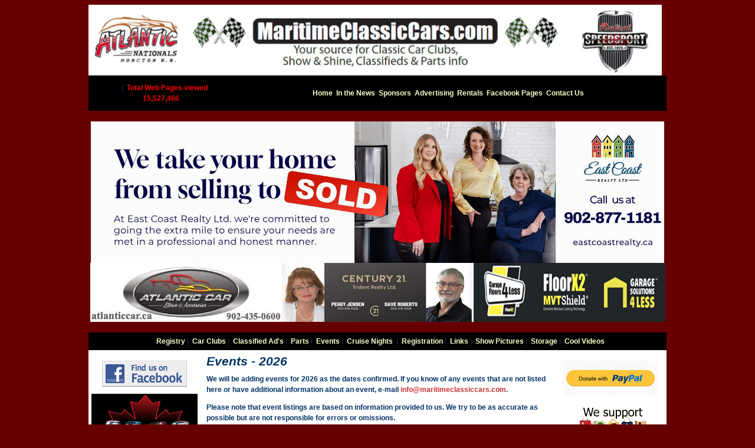

--- FILE ---
content_type: text/html; charset=UTF-8
request_url: https://maritimeclassiccars.com/disp_events_list.php
body_size: 31858
content:
<!DOCTYPE HTML PUBLIC "-//W3C//DTD HTML 4.01 Transitional//EN">
<html>
<head>
<title>Maritime Classic Cars - Events Listing
</title>
	<META name="description" content="Maritime Classic Cars, Maritimes Canada's Classic Car information station">
	<META name="keywords" content="classic, cars, classic cars, classic car, muscle car, muscle cars, classic car classifieds, sell classic car, antique car, antique cars, vintage, automotive, history, historical, classic car dealers">
	<META name="keywords" content="nova, scotia, nova scotia, new, brunswick, pei, prince, edward, island,prince edward island.">
	<META NAME="author" CONTENT="Sunset Software Services">
	<META NAME="expires" CONTENT="NEVER">
	<meta name="revisit-after" content="7 days">
	<meta name="ROBOTS" content="ALL">
	<META name="copyright" content="Copyright 2009, Maritime Classic Cars.">
	<LINK REL="STYLESHEET" TYPE="text/css" HREF="common.css">
</head>
<!-- Google Analytics code Start-->
<script type="text/javascript">
var gaJsHost = (("https:" == document.location.protocol) ? "https://ssl." : "http://www.");
document.write(unescape("%3Cscript src='" + gaJsHost + "google-analytics.com/ga.js' type='text/javascript'%3E%3C/script%3E"));
</script>
<script type="text/javascript">
try {
var pageTracker = _gat._getTracker("UA-10885548-1");
pageTracker._trackPageview();
} catch(err) {}</script>
<!-- Google Analytics code End -->
<body>




<script type="text/javascript">
      
/***********************************************
* Ultimate Fade-In Slideshow (v1.51): © Dynamic Drive (http://www.dynamicdrive.com)
* This notice MUST stay intact for legal use
* Visit http://www.dynamicdrive.com/ for this script and 100s more.
***********************************************/
 
var fadeimages=new Array()
//SET IMAGE PATHS. Extend or contract array as needed
fadeimages[0]=["images/Ad-SteeleMuseum.jpg", "redirect.php?id=67&url=https://steelewheels.ca/", ""] //plain image syntax
fadeimages[1]=["images/Ad-EastCoastRealty-561-Hedd.jpg", "redirect.php?id=78&url=https://eastcoastrealty.ca/", ""] 
fadeimages[2]=["images/Ad-SteeleMuseum1.jpg", "redirect.php?id=67&url=https://steelewheels.ca/", ""] //plain image syntax
fadeimages[3]=["images/Ad-EastCoastRealty-561-Hedd.jpg", "redirect.php?id=78&url=https://eastcoastrealty.ca/", ""] 

var fadeimages2=new Array() //2nd array set example. Remove or add more sets as needed.
//SET IMAGE PATHS. Extend or contract array as needed
fadeimages2[0]=["images/header_new.jpg", "", ""] //plain image syntax
fadeimages2[1]=["images/header2.jpg", "http://maritimeclassiccars.com", ""] //image with link syntax
fadeimages2[2]=["images/header4.jpg", "http://maritimeclassiccars.com", "_new"] //image with link and target syntax
 
var fadebgcolor="white"

////NO need to edit beyond here/////////////
 
var fadearray=new Array() //array to cache fadeshow instances
var fadeclear=new Array() //array to cache corresponding clearinterval pointers
 
var dom=(document.getElementById) //modern dom browsers
var iebrowser=document.all
 
function fadeshow(theimages, fadewidth, fadeheight, borderwidth, delay, pause, displayorder){
this.pausecheck=pause
this.mouseovercheck=0
this.delay=delay
this.degree=10 //initial opacity degree (10%)
this.curimageindex=0
this.nextimageindex=1
fadearray[fadearray.length]=this
this.slideshowid=fadearray.length-1
this.canvasbase="canvas"+this.slideshowid
this.curcanvas=this.canvasbase+"_0"
if (typeof displayorder!="undefined")
theimages.sort(function() {return 0.5 - Math.random();}) //thanks to Mike (aka Mwinter) :)
this.theimages=theimages
this.imageborder=parseInt(borderwidth)
this.postimages=new Array() //preload images
for (p=0;p<theimages.length;p++){
this.postimages[p]=new Image()
this.postimages[p].src=theimages[p][0]
}
 
var fadewidth=fadewidth+this.imageborder*2
var fadeheight=fadeheight+this.imageborder*2
 
if (iebrowser&&dom||dom) //if IE5+ or modern browsers (ie: Firefox)
document.write('<div id="master'+this.slideshowid+'" style="position:relative;width:'+fadewidth+'px;height:'+fadeheight+'px;overflow:hidden;"><div id="'+this.canvasbase+'_0" style="position:absolute;width:'+fadewidth+'px;height:'+fadeheight+'px;top:0;left:0;filter:progid:DXImageTransform.Microsoft.alpha(opacity=10);opacity:0.1;-moz-opacity:0.1;-khtml-opacity:0.1;background-color:'+fadebgcolor+'"></div><div id="'+this.canvasbase+'_1" style="position:absolute;width:'+fadewidth+'px;height:'+fadeheight+'px;top:0;left:0;filter:progid:DXImageTransform.Microsoft.alpha(opacity=10);opacity:0.1;-moz-opacity:0.1;-khtml-opacity:0.1;background-color:'+fadebgcolor+'"></div></div>')
else
document.write('<div><img name="defaultslide'+this.slideshowid+'" src="'+this.postimages[0].src+'"></div>')
 
if (iebrowser&&dom||dom) //if IE5+ or modern browsers such as Firefox
this.startit()
else{
this.curimageindex++
setInterval("fadearray["+this.slideshowid+"].rotateimage()", this.delay)
}
}

function fadepic(obj){
if (obj.degree<100){
obj.degree+=10
if (obj.tempobj.filters&&obj.tempobj.filters[0]){
if (typeof obj.tempobj.filters[0].opacity=="number") //if IE6+
obj.tempobj.filters[0].opacity=obj.degree
else //else if IE5.5-
obj.tempobj.style.filter="alpha(opacity="+obj.degree+")"
}
else if (obj.tempobj.style.MozOpacity)
obj.tempobj.style.MozOpacity=obj.degree/101
else if (obj.tempobj.style.KhtmlOpacity)
obj.tempobj.style.KhtmlOpacity=obj.degree/100
else if (obj.tempobj.style.opacity&&!obj.tempobj.filters)
obj.tempobj.style.opacity=obj.degree/101
}
else{
clearInterval(fadeclear[obj.slideshowid])
obj.nextcanvas=(obj.curcanvas==obj.canvasbase+"_0")? obj.canvasbase+"_0" : obj.canvasbase+"_1"
obj.tempobj=iebrowser? iebrowser[obj.nextcanvas] : document.getElementById(obj.nextcanvas)
obj.populateslide(obj.tempobj, obj.nextimageindex)
obj.nextimageindex=(obj.nextimageindex<obj.postimages.length-1)? obj.nextimageindex+1 : 0
setTimeout("fadearray["+obj.slideshowid+"].rotateimage()", obj.delay)
}
}
 
fadeshow.prototype.populateslide=function(picobj, picindex){
var slideHTML=""
if (this.theimages[picindex][1]!="") //if associated link exists for image
slideHTML='<a href="'+this.theimages[picindex][1]+'" target="'+this.theimages[picindex][2]+'">'
slideHTML+='<img src="'+this.postimages[picindex].src+'" border="'+this.imageborder+'px">'
if (this.theimages[picindex][1]!="") //if associated link exists for image
slideHTML+='</a>'
picobj.innerHTML=slideHTML
}
 
 
fadeshow.prototype.rotateimage=function(){
if (this.pausecheck==1) //if pause onMouseover enabled, cache object
var cacheobj=this
if (this.mouseovercheck==1)
setTimeout(function(){cacheobj.rotateimage()}, 100)
else if (iebrowser&&dom||dom){
this.resetit()
var crossobj=this.tempobj=iebrowser? iebrowser[this.curcanvas] : document.getElementById(this.curcanvas)
crossobj.style.zIndex++
fadeclear[this.slideshowid]=setInterval("fadepic(fadearray["+this.slideshowid+"])",50)
this.curcanvas=(this.curcanvas==this.canvasbase+"_0")? this.canvasbase+"_1" : this.canvasbase+"_0"
}
else{
var ns4imgobj=document.images['defaultslide'+this.slideshowid]
ns4imgobj.src=this.postimages[this.curimageindex].src
}
this.curimageindex=(this.curimageindex<this.postimages.length-1)? this.curimageindex+1 : 0
}
 
fadeshow.prototype.resetit=function(){
this.degree=10
var crossobj=iebrowser? iebrowser[this.curcanvas] : document.getElementById(this.curcanvas)
if (crossobj.filters&&crossobj.filters[0]){
if (typeof crossobj.filters[0].opacity=="number") //if IE6+
crossobj.filters(0).opacity=this.degree
else //else if IE5.5-
crossobj.style.filter="alpha(opacity="+this.degree+")"
}
else if (crossobj.style.MozOpacity)
crossobj.style.MozOpacity=this.degree/101
else if (crossobj.style.KhtmlOpacity)
crossobj.style.KhtmlOpacity=this.degree/100
else if (crossobj.style.opacity&&!crossobj.filters)
crossobj.style.opacity=this.degree/101
}
 
 
fadeshow.prototype.startit=function(){
var crossobj=iebrowser? iebrowser[this.curcanvas] : document.getElementById(this.curcanvas)
this.populateslide(crossobj, this.curimageindex)
if (this.pausecheck==1){ //IF SLIDESHOW SHOULD PAUSE ONMOUSEOVER
var cacheobj=this
var crossobjcontainer=iebrowser? iebrowser["master"+this.slideshowid] : document.getElementById("master"+this.slideshowid)
crossobjcontainer.onmouseover=function(){cacheobj.mouseovercheck=1}
crossobjcontainer.onmouseout=function(){cacheobj.mouseovercheck=0}
}
this.rotateimage()
}

</script>
<table cellpadding="0" cellspacing="0" width="980" align="center">
	<tr>
	  <td class="tdHeader" valign="top">
	  <img src="images/mcc_cool_name-new.jpg" width="972" border="0" alt="Maritime Classic Cars">
<!--       <img src="images/header_new.jpg" border="0" alt="Maritime Classic Cars"> -->
	   </td>
	</tr>
</table>	  

<table cellpadding="0" cellspacing="0" class="tdHeader" width="980" align=center>
     <tr>
	 <td align=center height="60" bgcolor="000000">
	 &nbsp;&nbsp;


&nbsp;|&nbsp;
<font color=red><b>Total Web Pages viewed<br>15,527,466</b></font>	 </td>
		<td align=center class="tdformTopMenuRight" height="60" bgcolor="000000">
  		<a class="reverse" href="index.php">Home</a>&nbsp
      	<a class="reverse" href="news.php">In the News</a>&nbsp;
<!--      	<a class="reverse" href="bulletin.php">Bulletin Board</a>&nbsp; -->
		<a class="reverse" href="sponsors.php">Sponsors</a>&nbsp;
		<a class="reverse" href="advertising1.php">Advertising</a>&nbsp;
		<a class="reverse" href="rentals.php">Rentals</a>&nbsp;
		<a class="reverse" href="facebooks.php">Facebook Pages</a>&nbsp;		
     	<a class="reverse" href="contactus.php">Contact Us</a> &nbsp;
	 </td>
	 </tr>
	  </table>
  <table cellpadding="0" cellspacing="0" class="tdHeader" width="972" align="center">  <!-- tdFormLtRtBt -->
	  <tr>
    	<td width="100%" colspan="3"  valign="top" align="center" height="80">
		<br>
        <script type="text/javascript">
//new fadeshow(IMAGES_ARRAY_NAME, slideshow_width, slideshow_height, borderwidth, delay, pause (0=no, 1=yes), optionalRandomOrder)
new fadeshow(fadeimages, 972, 240, 0, 3000, 1, "R")
</script>		
		</td>
	  </tr>
	  <tr>		    
<!--  		<td width="33%" valign="top" align="center" height="60" bgcolor="000000"><a href="advertising.php" target="_new"><img src="images/ad_space_available.jpg" width="325" height="60" border="0"alt="Ad space available"></a></td>  -->
     	<td width="33%" valign="top" align="center" height="100"><a href="redirect.php?id=42&url=http://www.atlanticcar.ca" target="_new"><img src="images/ad_AtlCarStereo_325.jpg" width="325" height="100" border="0"alt="Atlantic Car Stereo - the automotive electronic specialists"></a></td>
<!--		<td width="33%" valign="top" align="center" height="100" ><a href="redirect.php?id=1&url=maritimeclassiccars.com" target="_new"><img src="images/ad_space_available-new.jpg" width="325" height="100" border="0"alt="Ad Space Available"></a></td> -->
 		<td width="33%" valign="top" align="center" height="100"><a href="redirect.php?id=59&url=http://www.peggyjensenhomes.com" target="_new"><img src="images/ad_peggy_jensen325.jpg" width="325" height="100" border="0" alt="Peggy Jensen (Real Estate)"></a></td>
 <!--   	<td width="33%" valign="top" align="center" height="100"><a href="redirect.php?id=13&url=http://tirecraft.com/" target="_new"><img src="images/ad_MillerTire_325.jpg" width="325" height="100" border="0"alt="Miller Tire - Going Further"></a></td>	  </tr>		    -->
		<td width="33%" valign="top" align="center" height="100" ><a href="redirect.php?id=72&url=https://garagefloors4less.com/ca/truro/" target="_new"><img src="images/ad-GarageFloors.jpg" width="325" height="100" border="0"alt="Garage Doors 4 Lessess"></a></td> 
</table>
<br>
<!--       removed code, move to Nav_top code --><table cellpadding="0" cellspacing="0"  class="tdHeader" width="980" align="center">
  <tr>
		    <td class="tdformTopMenuRight" height="30" align="middle">
    	&nbsp;&nbsp;
    		<a class="reverse" href="disp_members_list.php">Registry</a>&nbsp;|&nbsp; 
    		<a class="reverse" href="disp_clubs_list.php">Car Clubs</a>&nbsp;|&nbsp; 
			<a class="reverse" href="disp_classifieds_list">Classified Ad's</a>&nbsp;|&nbsp;
     		<a class="reverse" href="disp_parts_list.php">Parts</a>&nbsp;|&nbsp;
     		<a class="reverse" href="disp_events_list.php">Events</a>&nbsp;|&nbsp;
     		<a class="reverse" href="disp_cruisenights_list.php">Cruise Nights</a> &nbsp;|&nbsp;
     		<a class="reverse" href="membership.php">Registration</a>&nbsp;|&nbsp;
			<a class="reverse" href="links1.php">Links</a>&nbsp;|&nbsp;
			<a class="reverse" href="showpics.php">Show Pictures</a>&nbsp;|&nbsp;
			<a class="reverse" href="storage.php">Storage</a>&nbsp;|&nbsp; 
			<a class="reverse" href="coolvideos.php">Cool Videos</a> 
			</td>
		  </tr>		  
</table><!-- *******************************************************************************
     ***  Content start here
	 *******************************************************************************
 -->
<table cellpadding="0" cellspacing="0" border="0" width="980" align="center">
  <tr>
      <td valign="top" class="tdLeft">
<!--    **************************************************************
        ****  left navigator starts here
        **************************************************************  -->
<!-- new box  -->

<table cellpadding="0" cellspacing="0" valign="top" align="center" width="100%" height="500">
<tr>
	<td valign="top">
	<center>
		<p><br><a href="https://www.facebook.com/groups/127473339550/" target="_blank"><img src="images/weareonfacebook.gif" alt="Facebook - MaritimeClassicCars.com" border="0" align="center"></a><br>
		<p><a href="http://www.billstruckshop.com" target="_new"><img src="../images/ad_billstruckshop.jpg" width="180" border="0" alt="Bill's Truck Shop"></a><br> 
<!-- 		<p><a href="https://www.facebook.com/profile.php?id=100071148887680" target="_new"><img src="../images/2024-BrackleyBeach-180.jpg" width="180" border="0" alt="Brackley Street Machine & Hot Rod Show"></a><br>  -->

		<p><a href="redirect.php?id=73&url=https://www.facebook.com/cartermannvideography" target="_new"><img src="../images/ad_CarterMann.jpg" width="180" border="0" alt="Carter Mann Videology"><br></a>	

		<p><a href="https://www.partsgeek.com/" target="_new"><img src="../images/ad_partsgeek.jpg" width="180" border="0" alt="Partsgeek.com"><br>
		<b>Partsgeek.com</b></a> 
		<p><a href="redirect.php?id=62&url=https://www.presidentialventilation.ca/" target="_new"><img src="../images/bcard_presidential.jpg" width="180" border="0" alt="Presidential Ventilation"><br>
		<b>Presidential Ventilation</b></a>
<!-- 		<p><a href="redirect.php?id=46&url=https://www.facebook.com/pg/Right-At-Home-DSR-105236517585259/about/" target="_new"><img src="../images/bcard_rightathome.jpg" width="180" border="0" alt="Right At Home Design, Staging, Renovations"><br>
		<b>Staging/Renovations</b></a>

 		<p><a href="redirect.php?id=68&url=https://ridindirtyautohauling.com/" target="_new"><img src="../images/ad_RidinDirty.jpg" width="180" border="0" alt="Ridin Dirty"><br>
		<b>Ridin Dirty Auto Hauling</b></a>
		-->
		<p><a href="redirect.php?id=61&url=https://www.facebook.com/Daves-NS-antique-mechanical-fitnesss-for-plates-109166827949585" target="_new"><img src="../images/ad-AntiqueMechanical.jpg" width="180" border="0" alt="Mechanical Fitness Testing"><br></a>	
		<p><a href="redirect.php?id=71&url=https://www.facebook.com/profile.php?id=100094578063970" target="_new"><img src="../images/bcard-DrawingImpressionsArt.jpg" width="180" border="0" alt="Drawing Impression Art"><br></a>	
		<p><a href="redirect.php?id=65&url=https://www.facebook.com/groups/842566199142986" target="_new"><img src="../images/ad-AtlanticVintageCycles.jpg" width="180" border="0" alt="Atlantic Vintage MotorCycle Society"></a><br> 

<!-- 	 		<p><a href="redirect.php?id=54&url=https://www.facebook.com/MatthewNickersonhauling/" target="_new"><img src="../images/ad_NickersonHauling.jpg" width="180" border="0" alt="Matthew Nickerson Hauling"><br>  
		<p><a href="redirect.php?id=57&url=https://www.facebook.com/Coopers-Painting-106115991175839" target="_new"><img src="../images/ad_coopers-painting.jpg" width="180" border="0" alt="Coopers Painting"><br>
		<b>Cooper's Painting</b></a>
		<p><a href="redirect.php?id=58&url=https://tracydcooper.scentsy.ca/consultant/bio" target="_new"><img src="../images/ad_scentsyt_tracy.jpg" width="180" border="0" alt="Scentsy - Tracy Cooper"><br>  
		<b>Scentsy - Tracy Cooper</b></a> 
		<p><a href="redirect.php?id=47&url=http://www.waltonpub.ca" target="_new"><img src="../images/bcard_WaltonPub.jpg" width="180" border="0" alt="Walton Pub"></a><br> 
 -->
		<p><a href="http://www.madd.ca" target="_new"><img src="../images/nav_madd.jpg" width="130" border="0" alt="Madd Canada"></a><br><br> 
<!--		<p><a href="redirect.php?id=33&url=www.carshowdisplays.ca" target="_new"><img src="../images/ad_carshowdisplays.jpg" width="180" border="0" alt="Car Show Displays"></a><br>  -->
<!-- 		<p><a href="redirect.php?id=37&url=www.marcsshowroomshine.com" target="_new"><img src="../images/ad_marcsshowroom_sm.jpg" width="180" border="0" alt="Marcs Showroom Shine"></a><br>  
		<p><a href="redirect.php?id=38&url=http://atlpassiondiecast.com/" target="_new"><img src="../images/ad_AtlPassionDiecast-180.jpg" width="180" border="0" alt="ATL Passion Diecast"></a><br>
		<p><a href="redirect.php?id=44&url=http://tredwearcanada.ca" target="_new"><img src="../images/ad_TredWare.jpg" width="180" border="0" alt="Tred Ware"></a><br>   -->

 
	<P>	<a href="cms/login.php">Login</a>&nbsp;	</P> 
      </center>
	</td>
</tr>
</table>
<!-- end of box -->
<!--    **************************************************************
        ****  right navigator ends here
        **************************************************************  -->
	 </td>

    <td valign="top" class="tdMain">
       <p align="center">
      <H3><i>Events - 2026</i></H3>  	  
      <p><b>We will be adding events for 2026 as the dates confirmed. If you know 
      of any events that are not listed here or have additional information about 
      an event, e-mail <a href="mailto:info@maritimeclassiccars.com">info@maritimeclassiccars.com</a>. 
      <p>Please note that event listings are based on information provided to us. We try to be as accurate as possible but are not responsible for errors or omissions.</p>

	<p><B><font color= red>If you would like to further promote your event, you can place a business card size graphic which will be linked directly to your event. Each ad would be $50 (per year).</font></b> 
		
	<p>Folks, we are looking to raise some funds to help offset the costs of maintaining and some changes to MaritimeClassicCars.com. Since 2006 we have been running MaritimeClassicCars.com as a totally free
	resource for the classic car scene in the Maritimes. As you can imagine, designing, building, maintaining and keeping updated Atlantic Canada's #1 classic car website... solely on my own ... has been a passion and
	very labourous journey. We are looking to possibly expand the website with video car owner profiles, show video coverage of shows and maybe even our own YouTube channel. All of this takes time and dollars to put together. Other 
	than our advertisers we have not asked for even one penny for our viewers. We are hoping you can help us out with growing MaritimeClassicCars.com. If your would like to help us out, click on the link below. <br> 
	<center><a href="https://www.maritimeclassiccars.com/paypal.php"><img src="images/donate-paypal-banner500.jpg" alt="Donations - MaritimeClassicCars.com"  border="0" align="center"></a></center>
	
	</p>

  <p>
  <div align="center"><strong><font size="2"><u>For province/state only listings click on a link below</u></font></strong></div>
  <div align="center">
  <p>
  <a href="disp_events_list.php?prov=ns">Nova Scotia</a>&nbsp;&nbsp;&nbsp;&nbsp;
  <a href="disp_events_list.php?prov=nb">New Brunswick</a>&nbsp;&nbsp;&nbsp;&nbsp;
  <a href="disp_events_list.php?prov=pei">Prince Edward Island</a>&nbsp;&nbsp;&nbsp;&nbsp;
  <a href="disp_events_list.php?prov=nl">Newfoundland</a>&nbsp;&nbsp;&nbsp;&nbsp;
<br>
<!--   <a href="disp_events_list.php?prov=on">Ontario</a>&nbsp;&nbsp;&nbsp;&nbsp;  -->
<!--  <a href="disp_events_list.php?prov=que">Quebec</a>&nbsp;&nbsp;&nbsp;&nbsp; -->
<!--   <a href="disp_events_list.php?prov=me">Maine</a>&nbsp;&nbsp;&nbsp;&nbsp;  -->
   <hr width="100%">

  </div>
  
	  



<TABLE width="100%" valign=top align=left><tr><td colspan="4"><br><b><font size="2" color="red">New Brunswick</font></b><br><br></td></tr><tr><td width="75"><b>From</b></td><td width="75"><b>To</b></td><td width="340"><b>Event Name</b></td><td width="100"><b>City/Town</b></td></tr><tr><td colspan="4"><hr width="100% size="2"></td></tr><tr><td width="150" colspan="2" valign=top>April 17 - 19</td><td width="340" valign=top><a href="disp_events_detail.php?eventid=251">Radical Speed Sport Car Show</a></td><td width="100" valign=top>Moncton</td></tr><tr><td width="150" colspan="2" valign=top>July 11</td><td width="340" valign=top><a href="disp_events_detail.php?eventid=638">Cruising for Cats Car & Bike show </a></td><td width="100" valign=top>Blackville</td></tr><tr><td width="150" colspan="2" valign=top>July 15 - 19</td><td width="340" valign=top><a href="disp_events_detail.php?eventid=5">Atlantic Nationals</a></td><td width="100" valign=top>Moncton</td></tr><tr><td width="150" colspan="2" valign=top>August 6 - 09</td><td width="340" valign=top><a href="disp_events_detail.php?eventid=302">Fredrod Custom Car Show</a></td><td width="100" valign=top>Fredericton</td></tr><tr><td width="150" colspan="2" valign=top>August 14 - 16</td><td width="340" valign=top><a href="disp_events_detail.php?eventid=56">NBAAC Sussex Flea Market</a></td><td width="100" valign=top>Sussex</td></tr><tr><td width="150" colspan="2" valign=top>August 15</td><td width="340" valign=top><a href="disp_events_detail.php?eventid=542">2nd Annual 3rd Gen Fest </a></td><td width="100" valign=top>River Glade</td></tr><tr><td width="150" colspan="2" valign=top>August 16</td><td width="340" valign=top><a href="disp_events_detail.php?eventid=537">Richibouctou Village Show & Shine</a></td><td width="100" valign=top>Richibouctou Village</td></tr><tr><td width="150" colspan="2" valign=top>August 30</td><td width="340" valign=top><a href="disp_events_detail.php?eventid=291">3rd Annual F-Body Parlee Beach Bash</a></td><td width="100" valign=top>Shediac</td></tr><tr><td colspan="4"><br><b><font size="2" color="red">Nova Scotia</font></b><br><br></td></tr><tr><td width="75"><b>From</b></td><td width="75"><b>To</b></td><td width="340"><b>Event Name</b></td><td width="100"><b>City/Town</b></td></tr><tr><td colspan="4"><hr width="100% size="2"></td></tr><tr><td width="150" colspan="2" valign=top>May 23</td><td width="340" valign=top><a href="disp_events_detail.php?eventid=578">Driven Halifax Autoshow</a></td><td width="100" valign=top>Halifax</td></tr><tr><td width="150" colspan="2" valign=top>August 8</td><td width="340" valign=top><a href="disp_events_detail.php?eventid=18">Graves Island Car Show  </a></td><td width="100" valign=top>Chester</td></tr><tr><td width="150" colspan="2" valign=top>August 15 - 16</td><td width="340" valign=top><a href="disp_events_detail.php?eventid=596">Aaron and Jolene Annual Memorial car show</a></td><td width="100" valign=top>Whitney Pier</td></tr><tr><td width="150" colspan="2" valign=top>August 22</td><td width="340" valign=top><a href="disp_events_detail.php?eventid=909">Salem Park Antique Car Show</a></td><td width="100" valign=top>Pictou</td></tr><tr><td colspan="4"><br><b><font size="2" color="red">Ontario</font></b><br><br></td></tr><tr><td width="75"><b>From</b></td><td width="75"><b>To</b></td><td width="340"><b>Event Name</b></td><td width="100"><b>City/Town</b></td></tr><tr><td colspan="4"><hr width="100% size="2"></td></tr><tr><td width="150" colspan="2" valign=top>March 13 - 15</td><td width="340" valign=top><a href="disp_events_detail.php?eventid=748">Motorama Custom Car & Motorsports Expo</a></td><td width="100" valign=top>Toronto</td></tr><tr><td width="150" colspan="2" valign=top>June 4 - 07</td><td width="340" valign=top><a href="disp_events_detail.php?eventid=739">Vanfest 29</a></td><td width="100" valign=top>Aylmer</td></tr><tr><td width="150" colspan="2" valign=top>June 8 - 12</td><td width="340" valign=top><a href="disp_events_detail.php?eventid=908">HotRod Power Tour</a></td><td width="100" valign=top>Route 66</td></tr></table>
<!-- *******************************************************************************
     ***  Content ends here
	 *******************************************************************************
 -->	  
	</td>
     <td valign="top" class="tdNav">
<!--    **************************************************************
        ****  right navigator starts here
        **************************************************************  -->
<!-- new box  -->

<table cellpadding="0" cellspacing="0" valign="top" align="center" width="100%" height="500">
<tr>
	<td valign="top"><br>
<center>
 <!-- Paypal donations button code -->

	<a href=paypal.php target=_blank><img alt="Donate with PayPal" border="0" src="images/donate-paypal.jpg" width="160"></a>

 <!-- end of PayPal donations code -->
</center>	
		<p><a href="supportinglocal.php"><img src="../images/wesupportlocal.jpg" width="180" border="0" alt="We support Local"></a><br>
		
      <p align="left"><a href="NissanMuranoCross.php"><img src="../images/2011-MuranoCabriolet-180.jpg" width="180" border="0" alt="Nissan Murano Cross Cabriolet"></a><br>
        <b>Collector Corner</b> 
      <p><a href="http://www.maritimeclassiccars.com/ImportingCarsFromUSA.php"><img src="../images/ImportingUSAtoCanada.jpg" width="180" border="0" alt="Importing Cars from USA to Canada"></a><br>

		<p><a href="https://www.novascotia.com/"><img src="../images/NovaScotia.jpg" width="180" border="0" alt="NovaScotia.com"></a><br>
	
		<p><a href="redirect.php?id=25&url=http://www.maritimeclassiccars.com/images/ad_DaveClarkAppraisals1_450.jpg" target="_new"><img src="../images/ad_DaveClarkAppraisals1.jpg" width="180" border="0" alt="Dave Clark Appraisals"><br>
		        <b>Dave Clark Appraisals</b></a>		
		<p><a href="redirect.php?id=56&url=http://www.summitvehiclestorage.com" target="_new"><img src="../images/ad_summitstorage.jpg" width="180" border="0" alt="Summit Storage"><br>
		        <b>Summit Storage</b></a>	

<!-- 		<p><a href="redirect.php?id=10&url=https://www.facebook.com/masonsautopro/" target="_new"><img src="../images/ad_MasonAutoWorksWhite.jpg" width="180" border="0" alt="Masons Auto"><br> 
		        <b>Mason's Auto</b></a> -->	
		<p><a href="redirect.php?id=66&url=../images/logo-JamieJohnsonTruckingLr.jpg" target="_new"><img src="../images/logo-JamieJohnsonTrucking.jpg" width="180" border="0" alt="Jamie Johnston Trucking and Rentals"><br></a>	
		<p><a href="https://www.americanmuscle.com/chevy-corvette-accessories-parts.html" rel="sponsored" target="_new"><img src="../images/Ad-AmericanMuscle.jpg" width="180" border="0" alt="AmericanMuscle - Corvette Parts Accessories"><br>
		</a>
		<p><a href="https://www.ecklers.com/corvette-parts-accessories.html" rel="sponsored" target="_new"><img src="../images/Ad-Ecklers.jpg" width="180" border="0" alt="Eklers - Corvette Parts Accessories"><br>
		</a>
		<p><a href="mailto:shieldpowdercoating@gmail.com?subject=MaritimeClassicCars.com Inquiry" target="_blank"><img src="../images/ad-Shield-Powder-Coating.jpg" width="180" border="0" alt="Sheild Powder Coating"></a><br>
		
		
			
<!--		<p><a href="redirect.php?id=70&url=http://www.judyolearyns.com" target="_new"><img src="../images/ad-JudyOleary.jpg" width="180" border="0" alt="Judy Oleary, Twigs Christmas Adventure">
		<br><b>Twigs Christmas Adventure</b></a>	
-->

		<p><a href="redirect.php?id=23&url=http://hidefrods-photography.weebly.com" target="_new"><img src="../images/logo_hidefrods1.jpg" width="180" border="0" alt="HiDefRods Photography"><br></a>

<!--    <p><a href="redirect.php?id=50&url=https://www.facebook.com/backyard.powdercoatings.71" target="_new"><img src="../images/bcard_backyard_powdercoat.jpg" alt="Backyard Powder Coating" width="180" border="0"><br>
       <b>Backyard Powder Coating</b></a>
-->
<!--	   	    <p><a href="redirect.php?id=53&url=https://www.lawalker.org/" target="_new"><img src="../images/ad_laurie_walker.jpg" alt="Laurie Walker - Author" width="180" border="0"><br>
        <b>Laurie Walker - Author</b></a>
	    <p><a href="redirect.php?id=49&url=http://www.etsy.com/ca/shop/labrisestainedglass" target="_new"><img src="../images/bcard_labrise.jpg" alt="La Brise - Stained Glass Studio" width="180" border="0"><br>
        <b>La Brise - Stained Glass Studio</b></a> -->
		<p><a href="redirect.php?id=7&url=http://www.maritimeclassiccars.com/micheal_irvine.php"><img src="../images/nav_michael_irvine.jpg" width="180" border="0" alt="Michael Irvine - Car Artist"><br>Michael Irvine</a><br>
		<p><a href="nsregistryofmotorveh.php"><img src="../images/NSPlate.jpg" width="180" border="0"></a><br>
		
<!--  ***  PAYING ADVERTISERS - DO NOT REMOVE -->
          <HR color="red" width="90%">


     </center>
	</td>
</tr>
</table>
<!-- end of box -->	 
<!--    **************************************************************
        ****  right navigator ends here
        **************************************************************  -->	 </td>
  </tr>
</table>
<table cellpadding="0" cellspacing="0" border="0" width="980" align="center">
  <tr>
    <td class="tdFormLtRtBt" valign="top">
		<table cellpadding="0" cellspacing="0" border="0" width="100%" align="center">
		  <tr>
		    <td class="tdformTopMenuRight" height="30" align="left" valign="middle">
    	&nbsp;&nbsp;
    		<a class="reverse" href="disp_members_list.php">Registry</a>&nbsp;|&nbsp; 
    		<a class="reverse" href="disp_clubs_list.php">Car Clubs</a>&nbsp;|&nbsp; 
			<a class="reverse" href="disp_classifieds_list">Classified Ad's</a>&nbsp;|&nbsp;
     		<a class="reverse" href="disp_parts_list.php">Parts</a>&nbsp;|&nbsp;
     		<a class="reverse" href="disp_events_list.php">Events</a>&nbsp;|&nbsp;
     		<a class="reverse" href="disp_cruisenights_list.php">Cruise Nights</a> &nbsp;|&nbsp;
     		<a class="reverse" href="membership.php">Registration</a>&nbsp;|&nbsp;
			<a class="reverse" href="links1.php">Links</a>&nbsp;|&nbsp;
			<a class="reverse" href="showpics.php">Show Pictures</a>&nbsp;|&nbsp;
			<a class="reverse" href="storage.php">Storage</a>&nbsp;|&nbsp; 
			<a class="reverse" href="coolvideos.php">Cool Videos</a> 
			</td>
		  </tr>		  
		</table>
    </td>
  </tr>
</table>
<table cellpadding="0" cellspacing="0" border="0" width="980" align="center" >
<tr>
	<td class="tdBox">
		<center><br>
<!-- 	<a href="http://www.kool965fm.ca" target="_new"><img src="images/logo_kool965_325.jpg" border="0" alt="Kool 96.5 FM"></a> 
	<a href="http://www.q104.ca" target="_new"><img src="images/logo_q104_325.jpg" border="0" alt="Q104 FM"></a> -->
	<a href="https://www.youtube.com/c/BadChad/videos" target="_new"><img src="images/BadChadVideos-978.jpg" border="0" alt="Bad Chad YouTube Videos"></a>	
	<br><br> 

	<a href="privacy.php" class="small">Privacy Policy</a> |
	<a href="terms.php" class="small">Terms & Conditions</a> |
	<a href="viewing.php" class="small">Viewing Tips</a> |
	<a href="contactus.php" class="small">Contact Us</a><br>
	</center>
		<!-- Copywrite statement -->
      <center>
          <font size="2">&copy; Maritime Classic Cars <br>
          web site by <a href="http://www.sunsetsoftware.ca" target="_blank" class='zlink' onmouseover="this.className='zhover'" onmouseout="this.className='zlink'">Sunset 
        Software Services</a></font><br>
      </center>
	</td>
</tr>
</table>
<br></body>
</html>



--- FILE ---
content_type: text/css
request_url: https://maritimeclassiccars.com/common.css
body_size: 5244
content:
BODY {
	background-color: #660000; 
}
H1 {
	font-size : 24px;
	font-weight : normal;
	font-family : Verdana, Arial, Helvetica, sans-serif;
	color : #003366;
	margin-top : 0px;
	margin-bottom : 0px;
}
H3 {
	FONT-SIZE: 16pt;
	font-weight : bold;
	font-family : Verdana, Arial, Helvetica, sans-serif;
	color : #003366;
	margin-top : 0px;
	margin-bottom : 0px;
}

A {
	font-family : Verdana, Arial, Helvetica, sans-serif;
}
A:link  {
	color : #CC3333;
	text-decoration : none;
	font-weight: bold;
}

A:visited  {
	color :  #003366;
	text-decoration : none;
	font-weight: bold;
}

A:active  {
	color :  #003366;
	text-decoration : none;
	font-weight: bold;
}

A:Hover  {
	COLOR: #000000; 
	FONT-FAMILY: Verdana, Arial, Helvetica, sans-serif;
	text-decoration : underline;
	font-weight: bold;
    background-color: #FFCC66;
}

A.reverse {
	font-family : Verdana, Arial, Helvetica, sans-serif;
	font-weight: bold;
}

A.reverse:link  {
	color : #FFFFCC;
	text-decoration : none;
		font-weight: bold;
}

A.reverse:visited  {
	color :  #FFFFCC;
	text-decoration : none;
	font-weight: bold;
}

A.reverse:active  {
	color :  #FFFFCC;
	text-decoration : none;
	font-weight: bold;
}

A.reverse:Hover  {
	COLOR: #CCCCCC; 
	FONT-FAMILY: Verdana, Arial, Helvetica, sans-serif;
	text-decoration : underline;
	font-weight: bold;
    background-color: #FFCC66;
}
P {
	 FONT-SIZE: 12px; COLOR: #003366; LINE-HEIGHT: 18px; FONT-FAMILY: Verdana, Arial, Helvetica, sans-serif
   
}

TD {
	 FONT-SIZE: 12px; COLOR: #003366; LINE-HEIGHT: 18px; FONT-FAMILY: Verdana, Arial, Helvetica, sans-serif
   
}
OL	{	
	FONT-SIZE: 12px; COLOR: #003366; LINE-HEIGHT: 18px; FONT-FAMILY: Verdana, Arial, Helvetica, sans-serif
	}	

OL LI	{	
	FONT-SIZE: 12px; COLOR: #003366; LINE-HEIGHT: 18px; FONT-FAMILY: Verdana, Arial, Helvetica, sans-serif
	list-style-type: number ;
	}	
UL LI	{	
	FONT-SIZE: 12px; COLOR: #003366; LINE-HEIGHT: 18px; FONT-FAMILY: Verdana, Arial, Helvetica, sans-serif
	list-style-type: disc ;
	}	
TD.menu {
	FONT-SIZE: 12px; COLOR: #003366; LINE-HEIGHT: 18px; FONT-FAMILY: Verdana, Arial, Helvetica, sans-serif
}

TD.table {
	FONT-SIZE: 12px; COLOR: #003366; LINE-HEIGHT: 18px; FONT-FAMILY: Verdana, Arial, Helvetica, sans-serif
	color : #003366;
}

TD.tableheader {
	FONT-SIZE: 12px; COLOR: #003366; LINE-HEIGHT: 18px; FONT-FAMILY: Verdana, Arial, Helvetica, sans-serif
	color : #003366;
}

.tdFormLtRt
{
    FONT-SIZE: 12px;
    COLOR: #003366;
    font-family : Verdana, Arial, Helvetica, sans-serif;
    BACKGROUND-COLOR: #FFFFFF;
}
.tdFormLtRtBt
{
    FONT-SIZE: 12px;
    COLOR: #003366;

    font-family : Verdana, Arial, Helvetica, sans-serif;
    BACKGROUND-COLOR: #FFFFFF;
}

.tdFormLt
{

    font-family : Verdana, Arial, Helvetica, sans-serif;
    BACKGROUND-COLOR: #FFFFFF;
}
.tdFormRt
{

    COLOR: #003366;
    font-family : Verdana, Arial, Helvetica, sans-serif;
    BACKGROUND-COLOR: #FFFFFF;
}

.tdBox
{
    FONT-SIZE: 10px;
    COLOR: #003366;
    BACKGROUND-COLOR: #FFFFFF;
    font-family : Verdana, Arial, Helvetica, sans-serif;
}

.tdHeader
{
    FONT-SIZE: 12px;
    COLOR: #003366;
    font-family : Verdana, Arial, Helvetica, sans-serif;
}

.tdFooter
{
    FONT-SIZE: 10px;
    COLOR: #003366;
    font-family : Verdana, Arial, Helvetica, sans-serif;
    background-color : #FFFFFF;
}
.tdHeaderNav
{
    FONT-SIZE: 10px;
    COLOR: #003366;
    font-family : Verdana, Arial, Helvetica, sans-serif;
	background-color : #E8E1CB;
}
.tdMain
{
    FONT-SIZE: 12px; COLOR: #003366; 
    LINE-HEIGHT: 18px; 
    width: 608;
    FONT-FAMILY: Verdana, Arial, Helvetica, sans-serif;
    PADDING-RIGHT: 10px;
    PADDING-LEFT: 10px;
    PADDING-BOTTOM: 10px;    
    PADDING-TOP: 10px;
	BACKGROUND-COLOR: #FFFFFF;
}
.tdNav
{    
    width: 180;
    PADDING-RIGHT: 5px;
    PADDING-LEFT: 5px;   
    BACKGROUND-COLOR: #FFFFFF;
    text-align: left;
    
}
.tdLeft
{    
    width: 180;
    PADDING-RIGHT: 5px;
    PADDING-LEFT: 5px;   
    BACKGROUND-COLOR: #FFFFFF;
    text-align: left;
    
}

.tdFull
{
    FONT-SIZE: 12px; COLOR: #003366; 
    LINE-HEIGHT: 18px; 
    width: 758;
    FONT-FAMILY: Verdana, Arial, Helvetica, sans-serif;
    PADDING-RIGHT: 5px;
    PADDING-LEFT: 30px;
    PADDING-BOTTOM: 30px;    
    PADDING-TOP: 15px;
	BACKGROUND-COLOR: #FFFFFF;
}

.tblNav
{       
	border:  solid 1px #FF6600;
	
}

.tdcookiecrumbs
{
	FONT-SIZE: 12px;
    LINE-HEIGHT: 17px;
    COLOR: #003366;
    FONT-FAMILY: Verdana, Arial, Helvetica, sans-serif;
    BACKGROUND-COLOR: #ffffff;
}
.tdformDropMenu
{
    FONT-SIZE: 12px;
    COLOR: #003366;
    FONT-FAMILY: Verdana, Arial, Helvetica, sans-serif;
	BACKGROUND-COLOR: #FFCC99;
}
.tdformTopMenu
{
    FONT-SIZE: 12px;
    COLOR: #FFFFCC;
    LINE-HEIGHT: 18px;
    FONT-FAMILY: Verdana, Arial, Helvetica, sans-serif;
	BACKGROUND-COLOR: #000000;
}
.tdformTopMenuLeft
{
    FONT-SIZE: 12px;
    COLOR: #003366;
    LINE-HEIGHT: 18px;
    FONT-FAMILY: Verdana, Arial, Helvetica, sans-serif;
	BACKGROUND-COLOR: #000000;
}
.tdformTopMenuRight
{
    FONT-SIZE: 12px;
    COLOR: #003366;
    LINE-HEIGHT: 24px;
	border-style: solid;
	border-color: black;
    FONT-FAMILY: Verdana, Arial, Helvetica, sans-serif;
	BACKGROUND-COLOR: #000000;
}
.tdformTopMenuRight a:hover {
  background-color: #777;
}


